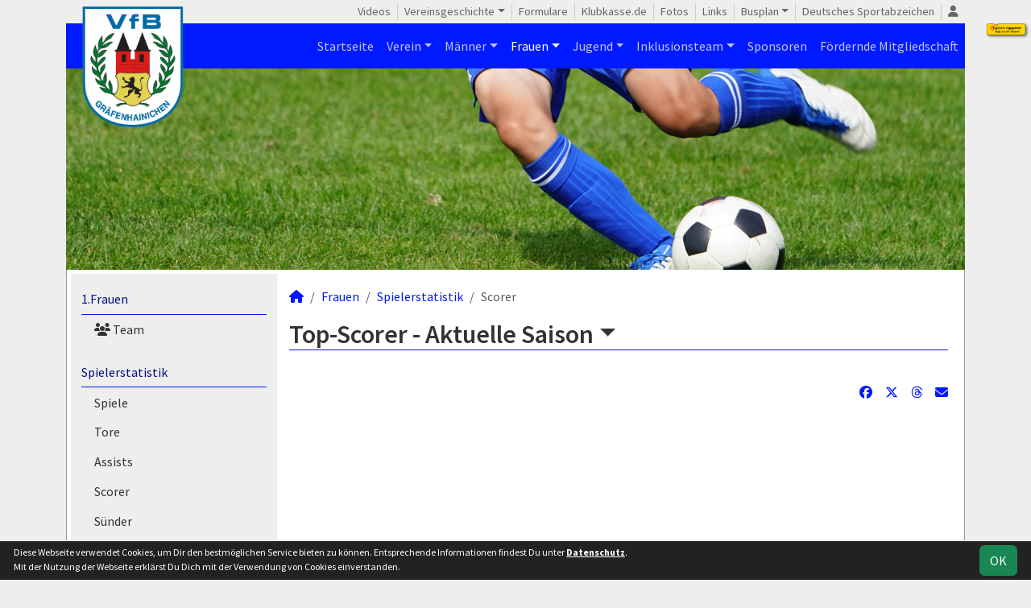

--- FILE ---
content_type: text/html; charset=utf-8
request_url: https://www.vfb-graefenhainichen.de/frauen/statistik/scorer
body_size: 5100
content:
<!DOCTYPE HTML>
<html lang="de">
<head>
<title>Statistik : Frauen</title>
<meta charset="utf-8">
<meta http-equiv="X-UA-Compatible" content="IE=edge">
<meta name="google-site-verification" content="UIzFySOKYAIX9VKtEJJFM4jpq0A506Zt-c61YwHJOfU">
<meta name="description" content="Auf der offiziellen Webseite des VfB Gräfenhainichen wird der Verein mit allen Mannschaften und Mitgliedern vorgestellt. Es gibt zahlreiche Statistiken zu Spieltag und Spielern, viele Fotos und vieles mehr. (C) soccero">
<meta name="keywords" content="VfB Gräfenhainichen e.V., Verein, Fussball, News, Fußball, Sportverein, scipmanager, soccero, Tabelle, Spielberichte, Fotos, Fans, Spieltag, Stadion, Sportplatz, Tore, Statistiken">
<meta name="author" content="zoommedia | www.soccero.de">
<meta name="viewport" content="width=device-width, initial-scale=1.0">
<link rel="icon" type="image/png" sizes="96x96" href="/favicon.png">
<link rel="icon" type="image/png" sizes="144x144" href="/templates/favicons/favicon-144x144.png">
<link rel="icon" type="image/png" sizes="192x192" href="/templates/favicons/favicon-192x192.png">
<link rel="icon" type="image/png" sizes="512x512" href="/templates/favicons/favicon-512x512.png">
<link rel="apple-touch-icon" type="image/png" sizes="180x180" href="/templates/favicons/apple-touch-icon.png">
<link href="/media/fonts/SourceSansPro/SourceSansPro.css" rel="stylesheet"><link type="text/css" rel="stylesheet" href="/media/minified/core.bs5.min.css">
<link rel="stylesheet" type="text/css" href="/media/wp_scip/scip.core.css?20250714">
<link rel="stylesheet" type="text/css" href="/media/wp_scip/style.core.css?20230517">
<link rel="stylesheet" type="text/css" href="/media/wp_scip/style.color_blue.css?20221110">
<script>const CMSdevelop = 0; BSversion = 5; CMSmedia = '/media'; CMSwww = '';</script>
<script src="/media/core/core.head.js?20250507"></script>
<script src="/media/core/jquery/jquery-3.6.0.min.js"></script>
<script src="/media/core/axios/1.4.0/axios.min.js"></script><link rel="alternate" type="application/rss+xml" title="News" href="https://www.vfb-graefenhainichen.de/feed">
</head>
<body>
<div class="container">
  <div class="content_col_right d-none d-xl-block" style="position: absolute; margin-left: 1140px;">
    <br />
<a href="http://www.vfb-graefenhainichen.de/templates/images/sponsoren_g.png"><img src="http://www.vfb-graefenhainichen.de/templates/images/sponsoren_k.png"></a>
<br />
<br />
<!--//<![CDATA[
   var m3_u = (location.protocol=='https:'?'https://adserver.anschlusstor.de/www/delivery/ajs.php':'http://adserver.anschlusstor.de/www/delivery/ajs.php');
   var m3_r = Math.floor(Math.random()*99999999999);
   if (!document.MAX_used) document.MAX_used = ',';
   document.write ("<scr"+"ipt type='text/javascript' src='"+m3_u);
   document.write ("?zoneid=19520&target=_blank&block=1&blockcampaign=1");
   document.write ('&cb=' + m3_r);
   if (document.MAX_used != ',') document.write ("&exclude=" + document.MAX_used);
   document.write ("&loc=" + escape(window.location));
   if (document.referrer) document.write ("&referer=" + escape(document.referrer));
   if (document.context) document.write ("&context=" + escape(document.context));
   if (document.mmm_fo) document.write ("&mmm_fo=1");
   document.write ("'><\/scr"+"ipt>");
//]]>-->
</script>  </div>

  <!-- *****************************************************************************************************************************************
    HEADER
  ****************************************************************************************************************************************** -->
  <header>
    <!-- Wappen -->
    <a class="scip-wappen d-none d-lg-inline" href="/"></a>
    <a class="scip-wappen-md d-lg-none" href="/"></a>

    <!-- Button für Responsive Navigation -->
    <nav id="cms_nav_mobile_btn" class="d-block d-lg-none">
      <button class="navbar-toggler navbar-dark" type="button" data-bs-toggle="offcanvas" data-bs-target="#offcanvasMobile">
        <span class="navbar-toggler-icon"></span>
      </button>
    </nav>

    <!-- Responsive Navigation -->
    <!--  tabindex="-1" -> JS Fehler bei Login -> modal Maximum call stack size exceeded." -->
    <div class="offcanvas offcanvas-start" data-bs-scroll="true" tabindex="-1" id="offcanvasMobile" style="width:250px; max-width:80%">
      <div class="offcanvas-body p-0">
        <nav id="cms_nav_mobile"></nav>
      </div>
    </div>

    <nav class="navbar navbar-expand-md justify-content-end" id="cms_nav2"></nav>
    <div class="d-flex flex-column"><!-- PER OPTION reverse -->
     <nav class="navbar navbar-expand-md" id="cms_nav"></nav>
      <div class="scip-title">
          </div>
  </div>
 </header>

  <!-- *****************************************************************************************************************************************
    MAIN WRAPPER
  ****************************************************************************************************************************************** -->

  <main class="d-flex flex-row">
  <!-- *****************************************************************************************************************************************
    SIDEBAR
  ****************************************************************************************************************************************** -->
    <aside class="cms-sidebar d-none d-lg-block">
          	<nav id="cms_nav_sidebar"><a class="nav-item nav-link" href="/frauen/erste">1.Frauen</a><ul><li class="nav-item"><a class="nav-link" href="/frauen/erste/team"><i class="fas fa-users fa-fw"></i> Team</a></li></ul><a class="nav-item nav-link active" href="/frauen/statistik">Spielerstatistik</a><ul><li class="nav-item"><a class="nav-link" href="/frauen/statistik/spiele">Spiele</a></li><li class="nav-item"><a class="nav-link" href="/frauen/statistik/tore">Tore</a></li><li class="nav-item"><a class="nav-link" href="/frauen/statistik/vorlagen">Assists</a></li><li class="nav-item"><a class="nav-link active" href="/frauen/statistik/scorer">Scorer</a></li><li class="nav-item"><a class="nav-link" href="/frauen/statistik/suender">Sünder</a></li></ul><a class="nav-item nav-link" href="/frauen/archiv">Archiv</a><ul><li class="nav-item"><a class="nav-link" href="/frauen/archiv/">2001 - 2024</a></li></ul></nav>
      <br><div class="scip-sponsor"><a href="/sponsoren/152-edessa-doener-haus-graefenhainichen"><img alt="Edessa Döner Haus Gräfenhainichen" src="/assets/img_sponsors/152.webp"></a></div><br><img style="margin-top:50px;" alt="powered by soccero" src="/media/wp_scip/img/powered_by_soccero.png">    </aside>

  <!-- *****************************************************************************************************************************************
    CONTENT
  ****************************************************************************************************************************************** -->
    <div class="cms-content pt-3 w-100">
      <nav aria-label="breadcrumb"><ol class="breadcrumb"><li class="breadcrumb-item"><a href="/"><i class="fas fa-home"></i></a></li><li class="breadcrumb-item"><a href="/frauen">Frauen</a></li><li class="breadcrumb-item"><a href="/frauen/statistik">Spielerstatistik</a></li><li class="breadcrumb-item active" aria-current="page">Scorer</li></ol></nav>      <nav id="cms_nav_content"></nav>
      	<div class="page-lm-stats-global">
	  <h1>Top-Scorer -
		  <span id="scip-lm-head-dd" class="inline dropdown">
		    <span class="dropdown-toggle pointer" data-bs-toggle="dropdown"><span class="dropdown-active" id="scipDdHeadActive">Aktuelle Saison</span></span>
		    		    <span class="dropdown-menu">
		      <a class="ajax dropdown-item" data-cms-html="response_statistics" href="/frauen/statistik/scorer">Aktuelle Saison</a>
			<span class="dropdown-divider d-block" role="presentation"></span>
			<a class="dropdown-item ajax" data-cms-html="response_statistics" href="/frauen/statistik/scorer/ewig">Ewige Tabelle</a>
			<span class="dropdown-divider d-block" role="presentation"></span>
						      <a class="ajax dropdown-item" data-cms-html="response_statistics" href="/frauen/statistik/scorer/2023-24">2023/24</a>
						      <a class="ajax dropdown-item" data-cms-html="response_statistics" href="/frauen/statistik/scorer/2022-23">2022/23</a>
						      <a class="ajax dropdown-item" data-cms-html="response_statistics" href="/frauen/statistik/scorer/2021-22">2021/22</a>
					    </span>
		    		  </span>
	  </h1>
	  <div id="response_statistics">
	  <div class="row"></div>	  </div>
	</div>


<script>
domReady(() => {
	const ddItems = document.querySelectorAll('#scip-lm-head-dd .dropdown-item')
	ddItems.forEach(el => {
		el.addEventListener('click', ev => {
			ddItems.forEach(el2 => el2.classList.remove('active'))
			el.classList.add('active')
			document.getElementById('scipDdHeadActive').textContent  = el.textContent
		})
	})
})
</script>      <div class="text-center my-4"><script type='text/javascript'>
<!--//<![CDATA[
   var m3_u = (location.protocol=='https:'?'https://adserver.anschlusstor.de/www/delivery/ajs.php':'http://adserver.anschlusstor.de/www/delivery/ajs.php');
   var m3_r = Math.floor(Math.random()*99999999999);
   if (!document.MAX_used) document.MAX_used = ',';
   document.write ("<scr"+"ipt type='text/javascript' src='"+m3_u);
   document.write ("?zoneid=19519&target=_blank&block=1&blockcampaign=1");
   document.write ('&cb=' + m3_r);
   if (document.MAX_used != ',') document.write ("&exclude=" + document.MAX_used);
   document.write ("&loc=" + escape(window.location));
   if (document.referrer) document.write ("&referer=" + escape(document.referrer));
   if (document.context) document.write ("&context=" + escape(document.context));
   if (document.mmm_fo) document.write ("&mmm_fo=1");
   document.write ("'><\/scr"+"ipt>");
//]]>-->
</script></div>
    </div>
</main>

  <!-- *****************************************************************************************************************************************
    FOOTER
  ****************************************************************************************************************************************** -->
  <footer class="row g-0">
    <div class="col-md-4">
        <a class="nav-link d-inline-block lh1-3 nowrap" href="https://www.soccero.de">
          <img src="/media/wp_scip/img/logo_soccero_silver_35.png" alt="soccero" class="footer-logo float-start">
          <span>soccero.de<br>
            <span class="small-2 text-muted">&copy; 2006 - 2026</span>
          </span>
        </a>
    </div>
    <div class="col-md-8">
      <div> <!-- div notwendig für scss -->
        <nav id="cms_nav_footer"></nav>
      </div>
    </div>
  </footer>
</div>



<!-- COOKIE-SNIPPET -->
<div id="cookieLaw" style="display:none; position:fixed;bottom:0;left:0;right:0;background:#222;color:#fff; padding:5px; border-top:1px solid #fff; font-size:12px; z-index:15000;">
  <div class="container">
    <button class="btn btn-success" style="position: relative; float: right;">OK</button>
    <div style="margin-right:80px;">
     	Diese Webseite verwendet Cookies, um Dir den bestmöglichen Service bieten zu können.
	Entsprechende Informationen findest Du unter <a style="color:#fff" class="bold" href="/datenschutz#cookies">Datenschutz</a>.<br>
	Mit der Nutzung der Webseite erklärst Du Dich mit der Verwendung von Cookies einverstanden.
    </div>
  </div>
</div>
<script>
const page_nav = {"1":{"account":{"url_name":"account","class":"nav_account","link_name":"<i class=\"toolTip fas fa-user\" title=\"Admin-Login\"><\/i>","a_class":"popup fadein"},"cms_1":{"link_name":"Startseite","url_name":"","class":"nav"},"cms_19":{"link_name":"News","url_name":"news","hidden":true,"class":null},"cms_20":{"link_name":"soccero","url_name":"s","hidden":true,"class":null},"cms_2":{"link_name":"Verein","url_name":"verein","class":"nav"},"cms_3":{"link_name":"M\u00e4nner","url_name":"maenner","class":"nav"},"cms_4":{"link_name":"Frauen","url_name":"frauen","class":"nav"},"cms_5":{"link_name":"Jugend","url_name":"nachwuchs","class":"nav"},"cms_39":{"link_name":"Inklusionsteam","url_name":"inklusion","class":"nav"},"cms_7":{"link_name":"Sponsoren","url_name":"sponsoren","class":"nav"},"cms_31":{"link_name":"F\u00f6rdernde Mitgliedschaft","url_name":"foerdernde-mitgliedschaft","class":"nav"},"cms_25":{"link_name":"Videos","url_name":"videos","class":"nav2"},"cms_26":{"link_name":"Vereinsgeschichte","url_name":"vereinsgeschichte","class":"nav2"},"cms_30":{"link_name":"Formulare","url_name":"formulare","class":"nav2"},"cms_32":{"link_name":"Klubkasse.de","url_name":"klubkasse-de","class":"nav2"},"cms_6":{"link_name":"Fotos","url_name":"fotos","class":"nav2"},"cms_8":{"link_name":"Links","url_name":"links","class":"nav2"},"cms_41":{"link_name":"Busplan","url_name":"busplan","class":"nav2"},"cms_55":{"link_name":"Deutsches Sportabzeichen","url_name":"deutsches-sportabzeichen","class":"nav2"},"cms_10":{"link_name":"Besucherstatistik","url_name":"besucherstatistik","class":"footer"},"cms_11":{"link_name":"Kontakt","url_name":"kontakt","class":"footer"},"cms_12":{"link_name":"Impressum","url_name":"impressum","class":"footer"},"cms_21":{"link_name":"Geburtstage","url_name":"geburtstage","class":"footer"},"cms_33":{"link_name":"Facebook","url_name":"facebook","class":"footer"},"cms_34":{"link_name":"Datenschutz","url_name":"datenschutz","class":"footer"},"cms_38":{"link_name":"Instagram","url_name":"instagram","class":"footer"}},"cms_1":{"1":{"link_name":"<i class=\"fas fa-home\"><\/i>","url_name":"","hidden":true}},"cms_2":{"cms_54":{"link_name":"FSA Rundbrief","url_name":"fsa-rundbrief","hidden":true},"cms_13":{"link_name":"Chronik","url_name":"chronik"},"cms_14":{"link_name":"Vereinsf\u00fchrung","url_name":"vereinsfuehrung"},"cms_15":{"link_name":"Schiedsrichter","url_name":"schiedsrichter"},"cms_16":{"link_name":"Mannschaften","url_name":"mannschaften"},"cms_17":{"link_name":"Trainingszeiten","url_name":"trainingszeiten"},"cms_18":{"link_name":"Anschrift","url_name":"anschrift"},"cms_35":{"link_name":"Postfach","url_name":"postfach"}},"cms_26":{"cms_28":{"link_name":"Rechenschaftsbericht","url_name":"rechenschaftsbericht"}},"cms_27":{"cms_40":{"link_name":"Accessoires","url_name":"accessoires"}},"cms_41":{"cms_42":{"link_name":"Juli","url_name":"juli"},"cms_43":{"link_name":"August","url_name":"august"},"cms_44":{"link_name":"September","url_name":"september"},"cms_45":{"link_name":"Oktober","url_name":"oktober"},"cms_46":{"link_name":"November","url_name":"november"},"cms_47":{"link_name":"Dezember","url_name":"dezember"},"cms_48":{"link_name":"Januar","url_name":"januar"},"cms_49":{"link_name":"Februar","url_name":"februar"},"cms_50":{"link_name":"M\u00e4rz","url_name":"maerz"},"cms_51":{"link_name":"April","url_name":"april"},"cms_52":{"link_name":"Mai","url_name":"mai"},"cms_53":{"link_name":"Juni","url_name":"juni"}},"cms_3":{"scip_team_1":{"url_name":"erste","link_name":"1.M\u00e4nner"},"scip_team_2":{"url_name":"zweite","link_name":"2.M\u00e4nner"},"scip_team_8":{"url_name":"alte-herren","link_name":"Alte Herren"},"scip_stats_men":{"url_name":"statistik","link_name":"Spielerstatistik"},"scip_archiv_men":{"url_name":"archiv","link_name":"Archiv"}},"scip_team_1":{"scip_squad_1":{"url_name":"team","link_name":"Team","icon":"fas fa-users"},"scip_league_1-538":{"url_name":"liga","link_name":"Landesliga","icon":"fas fa-table"},"scip_matches_1":{"url_name":"spiele","link_name":"Spielplan","icon":"fas fa-list"},"scip_teamsstats_1":{"url_name":"statistik","link_name":"Statistik","icon":"fas fa-chart-bar"}},"scip_team_2":{"scip_squad_2":{"url_name":"team","link_name":"Team","icon":"fas fa-users"},"scip_league_2-576":{"url_name":"liga","link_name":"PTE Kreisoberliga","icon":"fas fa-table"},"scip_matches_2":{"url_name":"spiele","link_name":"Spielplan","icon":"fas fa-list"},"scip_teamsstats_2":{"url_name":"statistik","link_name":"Statistik","icon":"fas fa-chart-bar"}},"scip_team_8":{"scip_squad_8":{"url_name":"team","link_name":"Team","icon":"fas fa-users"},"scip_matches_8":{"url_name":"spiele","link_name":"Spielplan","icon":"fas fa-list"},"scip_teamsstats_8":{"url_name":"statistik","link_name":"Statistik","icon":"fas fa-chart-bar"}},"scip_stats_men":{"scip_stats_men_spiele":{"url_name":"spiele","link_name":"Spiele"},"scip_stats_men_tore":{"url_name":"tore","link_name":"Tore"},"scip_stats_men_vorlagen":{"url_name":"vorlagen","link_name":"Assists"},"scip_stats_men_scorer":{"url_name":"scorer","link_name":"Scorer"},"scip_stats_men_suender":{"url_name":"suender","link_name":"S\u00fcnder"},"scip_stats_men_gelbe-karten":{"url_name":"gelbe-karten","link_name":"Gelbe Karten","hidden":true},"scip_stats_men_gelb-rote-karten":{"url_name":"gelb-rote-karten","link_name":"Gelb-Rote Karten","hidden":true},"scip_stats_men_rote-karten":{"url_name":"rote-karten","link_name":"Rote Karten","hidden":true},"scip_stats_men_einwechslungen":{"url_name":"einwechslungen","link_name":"Einwechslungen","hidden":true},"scip_stats_men_auswechslungen":{"url_name":"auswechslungen","link_name":"Auswechslungen","hidden":true}},"scip_archiv_men":{"scip_archiv_men_sub":{"url_name":"","link_name":"2001 - 2024"}},"cms_4":{"scip_team_5":{"url_name":"erste","link_name":"1.Frauen"},"scip_stats_women":{"url_name":"statistik","link_name":"Spielerstatistik"},"scip_archiv_women":{"url_name":"archiv","link_name":"Archiv"}},"scip_team_5":{"scip_squad_5":{"url_name":"team","link_name":"Team","icon":"fas fa-users"}},"scip_stats_women":{"scip_stats_women_spiele":{"url_name":"spiele","link_name":"Spiele"},"scip_stats_women_tore":{"url_name":"tore","link_name":"Tore"},"scip_stats_women_vorlagen":{"url_name":"vorlagen","link_name":"Assists"},"scip_stats_women_scorer":{"url_name":"scorer","link_name":"Scorer"},"scip_stats_women_suender":{"url_name":"suender","link_name":"S\u00fcnder"},"scip_stats_women_gelbe-karten":{"url_name":"gelbe-karten","link_name":"Gelbe Karten","hidden":true},"scip_stats_women_gelb-rote-karten":{"url_name":"gelb-rote-karten","link_name":"Gelb-Rote Karten","hidden":true},"scip_stats_women_rote-karten":{"url_name":"rote-karten","link_name":"Rote Karten","hidden":true},"scip_stats_women_einwechslungen":{"url_name":"einwechslungen","link_name":"Einwechslungen","hidden":true},"scip_stats_women_auswechslungen":{"url_name":"auswechslungen","link_name":"Auswechslungen","hidden":true}},"scip_archiv_women":{"scip_archiv_women_sub":{"url_name":"","link_name":"2001 - 2024"}},"cms_5":{"scip_team_10":{"url_name":"a-jugend","link_name":"A-Jugend"},"scip_team_12":{"url_name":"b-jugend","link_name":"B-Jugend"},"scip_team_14":{"url_name":"c-jugend","link_name":"C-Jugend"},"scip_team_16":{"url_name":"d-jugend","link_name":"D-Jugend"},"scip_team_17":{"url_name":"d2-jugend","link_name":"D2-Jugend"},"scip_team_18":{"url_name":"e-jugend","link_name":"E-Jugend"},"scip_team_19":{"url_name":"e2-jugend","link_name":"E2-Jugend"},"scip_team_20":{"url_name":"f-jugend","link_name":"F-Jugend"},"scip_team_21":{"url_name":"f2-jugend","link_name":"F2-Jugend"},"scip_team_22":{"url_name":"g-jugend","link_name":"G-Jugend"},"scip_archiv_jun":{"url_name":"archiv","link_name":"Archiv"}},"scip_team_10":{"scip_squad_10":{"url_name":"team","link_name":"Team","icon":"fas fa-users"},"scip_league_10-542":{"url_name":"liga","link_name":"Landesliga","icon":"fas fa-table"},"scip_matches_10":{"url_name":"spiele","link_name":"Spielplan","icon":"fas fa-list"},"scip_teamsstats_10":{"url_name":"statistik","link_name":"Statistik","icon":"fas fa-chart-bar"}},"scip_team_12":{"scip_squad_12":{"url_name":"team","link_name":"Team","icon":"fas fa-users"},"scip_league_12-543":{"url_name":"liga","link_name":"Landesliga","icon":"fas fa-table"},"scip_matches_12":{"url_name":"spiele","link_name":"Spielplan","icon":"fas fa-list"},"scip_teamsstats_12":{"url_name":"statistik","link_name":"Statistik","icon":"fas fa-chart-bar"}},"scip_team_14":{"scip_squad_14":{"url_name":"team","link_name":"Team","icon":"fas fa-users"},"scip_league_14-544":{"url_name":"liga","link_name":"Kreisliga Wittenberg","icon":"fas fa-table"},"scip_matches_14":{"url_name":"spiele","link_name":"Spielplan","icon":"fas fa-list"},"scip_teamsstats_14":{"url_name":"statistik","link_name":"Statistik","icon":"fas fa-chart-bar"}},"scip_team_16":{"scip_squad_16":{"url_name":"team","link_name":"Team","icon":"fas fa-users"},"scip_league_16-574":{"url_name":"liga","link_name":"Kreisliga Staffel S\u00fcd","icon":"fas fa-table"},"scip_matches_16":{"url_name":"spiele","link_name":"Spielplan","icon":"fas fa-list"},"scip_teamsstats_16":{"url_name":"statistik","link_name":"Statistik","icon":"fas fa-chart-bar"}},"scip_team_17":{"scip_squad_17":{"url_name":"team","link_name":"Team","icon":"fas fa-users"},"scip_league_17-575":{"url_name":"liga","link_name":"Kreisliga Staffel S\u00fcd","icon":"fas fa-table"},"scip_matches_17":{"url_name":"spiele","link_name":"Spielplan","icon":"fas fa-list"},"scip_teamsstats_17":{"url_name":"statistik","link_name":"Statistik","icon":"fas fa-chart-bar"}},"scip_team_18":{"scip_squad_18":{"url_name":"team","link_name":"Team","icon":"fas fa-users"},"scip_league_18-547":{"url_name":"liga","link_name":"Kreisliga Staffel S\u00fcd","icon":"fas fa-table"},"scip_matches_18":{"url_name":"spiele","link_name":"Spielplan","icon":"fas fa-list"},"scip_teamsstats_18":{"url_name":"statistik","link_name":"Statistik","icon":"fas fa-chart-bar"}},"scip_team_19":{"scip_squad_19":{"url_name":"team","link_name":"Team","icon":"fas fa-users"},"scip_league_19-548":{"url_name":"liga","link_name":"Kreisliga Staffel S\u00fcd","icon":"fas fa-table"},"scip_matches_19":{"url_name":"spiele","link_name":"Spielplan","icon":"fas fa-list"},"scip_teamsstats_19":{"url_name":"statistik","link_name":"Statistik","icon":"fas fa-chart-bar"}},"scip_team_20":{"scip_squad_20":{"url_name":"team","link_name":"Team","icon":"fas fa-users"},"scip_league_20-549":{"url_name":"liga","link_name":"Kreisliga Staffel S\u00fcd","icon":"fas fa-table"},"scip_matches_20":{"url_name":"spiele","link_name":"Spielplan","icon":"fas fa-list"},"scip_teamsstats_20":{"url_name":"statistik","link_name":"Statistik","icon":"fas fa-chart-bar"}},"scip_team_21":{"scip_squad_21":{"url_name":"team","link_name":"Team","icon":"fas fa-users"},"scip_league_21-550":{"url_name":"liga","link_name":"Kreisliga Staffel S\u00fcd","icon":"fas fa-table"},"scip_matches_21":{"url_name":"spiele","link_name":"Spielplan","icon":"fas fa-list"},"scip_teamsstats_21":{"url_name":"statistik","link_name":"Statistik","icon":"fas fa-chart-bar"}},"scip_team_22":{"scip_squad_22":{"url_name":"team","link_name":"Team","icon":"fas fa-users"},"scip_matches_22":{"url_name":"spiele","link_name":"Spielplan","icon":"fas fa-list"},"scip_teamsstats_22":{"url_name":"statistik","link_name":"Statistik","icon":"fas fa-chart-bar"}},"scip_archiv_jun":{"scip_archiv_jun_sub":{"url_name":"","link_name":"2001 - 2024"}},"cms_39":{"scip_team_34":{"url_name":"inklusionsmannschaft","link_name":"Inklusionsmannschaft"},"scip_stats_xtra1":{"url_name":"statistik","link_name":"Spielerstatistik"},"scip_archiv_xtra1":{"url_name":"archiv","link_name":"Archiv"}},"scip_team_34":{"scip_squad_34":{"url_name":"team","link_name":"Team","icon":"fas fa-users"}},"scip_stats_xtra1":{"scip_stats_xtra1_spiele":{"url_name":"spiele","link_name":"Spiele"},"scip_stats_xtra1_tore":{"url_name":"tore","link_name":"Tore"},"scip_stats_xtra1_vorlagen":{"url_name":"vorlagen","link_name":"Assists"},"scip_stats_xtra1_scorer":{"url_name":"scorer","link_name":"Scorer"},"scip_stats_xtra1_suender":{"url_name":"suender","link_name":"S\u00fcnder"},"scip_stats_xtra1_gelbe-karten":{"url_name":"gelbe-karten","link_name":"Gelbe Karten","hidden":true},"scip_stats_xtra1_gelb-rote-karten":{"url_name":"gelb-rote-karten","link_name":"Gelb-Rote Karten","hidden":true},"scip_stats_xtra1_rote-karten":{"url_name":"rote-karten","link_name":"Rote Karten","hidden":true},"scip_stats_xtra1_einwechslungen":{"url_name":"einwechslungen","link_name":"Einwechslungen","hidden":true},"scip_stats_xtra1_auswechslungen":{"url_name":"auswechslungen","link_name":"Auswechslungen","hidden":true}},"scip_archiv_xtra1":{"scip_archiv_xtra1_sub":{"url_name":"","link_name":"2020 - 2024"}}};
const page_nav_settings = {
	"page_parents"	: {"1":"cms_4","2":"scip_stats_women","3":"scip_stats_women_scorer"},
	"lev"		: {"1":"frauen","2":"statistik","3":"scorer","4":"","5":""},
	"content_nav"	: "",
	"socialmedia"	: {"share_linking":true},
	"title"		: "VfB%20Gr%C3%A4fenhainichen%20-%20Statistik%20%3A%20Frauen"
}

domReady(function() {
	CORE_NaviInit(page_nav, page_nav_settings)
	if(page_nav_settings['socialmedia']['share_linking']) {
		CORE_SocialMediaShareButton(page_nav_settings['title'])
	}
})
window.addEventListener('resize', () => CORE_NaviInit(page_nav, page_nav_settings));

const cookieLaw = {
	storage : localStorage.getItem('cookieLaw'),
	element : document.getElementById('cookieLaw')
}
if(!cookieLaw.storage || Date.now() > cookieLaw.storage) {
	cookieLaw.element.style.display = 'block'
	// "cookie" für 200 Tage speichern
	cookieLaw.element.querySelector('button').addEventListener('click', () => {
		cookieLaw.element.style.display = 'none'
		const d = new Date();
		localStorage.setItem('cookieLaw', d.setTime(d.getTime() + 17280000000));	// (200*24*60*60*1000));
	})
}
</script>

<script src="/media/minified/core.bs5.min.js"></script>
<script src="/media/wp_scip/scip.core.js?20240926"></script></body>
</html>